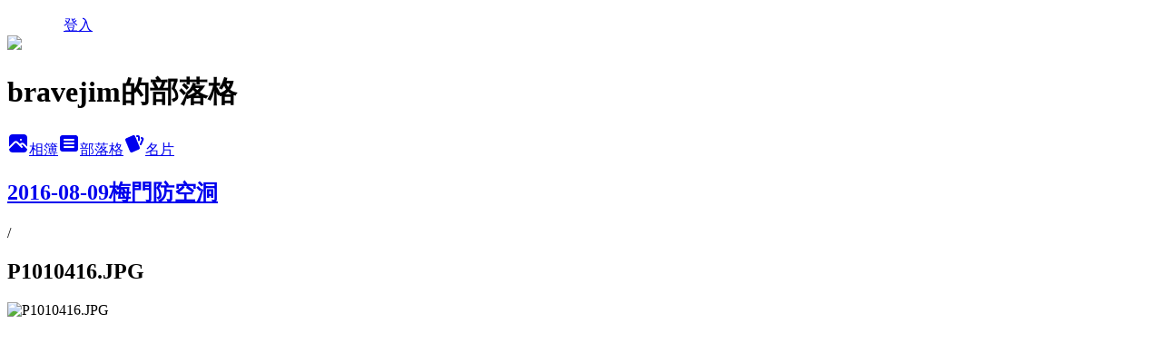

--- FILE ---
content_type: text/html; charset=utf-8
request_url: https://bravejim.pixnet.net/albums/415501881/photos/4666518940
body_size: 12301
content:
<!DOCTYPE html><html lang="zh-TW"><head><meta charSet="utf-8"/><meta name="viewport" content="width=device-width, initial-scale=1"/><link rel="preload" href="/logo_pixnet_ch.svg" as="image"/><link rel="preload" as="image" href="https://picsum.photos/seed/bravejim/1200/400"/><link rel="preload" href="https://pimg.1px.tw/bravejim/1478760575-2877827914.jpg" as="image"/><link rel="stylesheet" href="/main.css" data-precedence="base"/><link rel="preload" as="script" fetchPriority="low" href="https://static.1px.tw/blog-next/_next/static/chunks/94688e2baa9fea03.js"/><script src="https://static.1px.tw/blog-next/_next/static/chunks/41eaa5427c45ebcc.js" async=""></script><script src="https://static.1px.tw/blog-next/_next/static/chunks/e2c6231760bc85bd.js" async=""></script><script src="https://static.1px.tw/blog-next/_next/static/chunks/94bde6376cf279be.js" async=""></script><script src="https://static.1px.tw/blog-next/_next/static/chunks/426b9d9d938a9eb4.js" async=""></script><script src="https://static.1px.tw/blog-next/_next/static/chunks/turbopack-5021d21b4b170dda.js" async=""></script><script src="https://static.1px.tw/blog-next/_next/static/chunks/ff1a16fafef87110.js" async=""></script><script src="https://static.1px.tw/blog-next/_next/static/chunks/e308b2b9ce476a3e.js" async=""></script><script src="https://static.1px.tw/blog-next/_next/static/chunks/2bf79572a40338b7.js" async=""></script><script src="https://static.1px.tw/blog-next/_next/static/chunks/d3c6eed28c1dd8e2.js" async=""></script><script src="https://static.1px.tw/blog-next/_next/static/chunks/d4d39cfc2a072218.js" async=""></script><script src="https://static.1px.tw/blog-next/_next/static/chunks/6a5d72c05b9cd4ba.js" async=""></script><script src="https://static.1px.tw/blog-next/_next/static/chunks/8af6103cf1375f47.js" async=""></script><script src="https://static.1px.tw/blog-next/_next/static/chunks/60d08651d643cedc.js" async=""></script><script src="https://static.1px.tw/blog-next/_next/static/chunks/0c9bfd0a9436c835.js" async=""></script><script src="https://static.1px.tw/blog-next/_next/static/chunks/ed01c75076819ebd.js" async=""></script><script src="https://static.1px.tw/blog-next/_next/static/chunks/a4df8fc19a9a82e6.js" async=""></script><title>P1010416.JPG - 痞客邦</title><meta name="description" content="P1010416.JPG"/><meta name="google-adsense-platform-account" content="pub-2647689032095179"/><meta name="fb:app_id" content="101730233200171"/><link rel="canonical" href="https://bravejim.pixnet.net/blog/albums/415501881/photos/4666518940"/><meta property="og:title" content="P1010416.JPG - 痞客邦"/><meta property="og:description" content="P1010416.JPG"/><meta property="og:url" content="https://bravejim.pixnet.net/blog/albums/415501881/photos/4666518940"/><meta property="og:image" content="https://pimg.1px.tw/bravejim/1478760575-2877827914.jpg"/><meta property="og:image:width" content="1200"/><meta property="og:image:height" content="630"/><meta property="og:image:alt" content="P1010416.JPG"/><meta property="og:type" content="article"/><meta name="twitter:card" content="summary_large_image"/><meta name="twitter:title" content="P1010416.JPG - 痞客邦"/><meta name="twitter:description" content="P1010416.JPG"/><meta name="twitter:image" content="https://pimg.1px.tw/bravejim/1478760575-2877827914.jpg"/><link rel="icon" href="/favicon.ico?favicon.a62c60e0.ico" sizes="32x32" type="image/x-icon"/><script src="https://static.1px.tw/blog-next/_next/static/chunks/a6dad97d9634a72d.js" noModule=""></script></head><body><!--$--><!--/$--><!--$?--><template id="B:0"></template><!--/$--><script>requestAnimationFrame(function(){$RT=performance.now()});</script><script src="https://static.1px.tw/blog-next/_next/static/chunks/94688e2baa9fea03.js" id="_R_" async=""></script><div hidden id="S:0"><script id="pixnet-vars">
          window.PIXNET = {
            post_id: 0,
            name: "bravejim",
            user_id: 0,
            blog_id: "4425667",
            display_ads: true
          }; 
        </script><div class="relative min-h-screen"><nav class="fixed z-20 w-full bg-orange-500 text-white shadow-sm"><div id="pixnet-navbar-ad-blog_top"></div><div class="container mx-auto flex h-14 max-w-5xl items-center justify-between px-5"><a href="https://www.pixnet.net"><img src="/logo_pixnet_ch.svg" alt="PIXNET Logo"/></a><a href="/auth/authorize" class="!text-white">登入</a></div></nav><div class="container mx-auto max-w-5xl pt-[45px]"><div class="sm:px-4"><div class="bg-muted relative flex flex-col items-center justify-center gap-4 overflow-clip py-10 sm:mt-8 sm:rounded-sm"><img src="https://picsum.photos/seed/bravejim/1200/400" class="absolute inset-0 h-full w-full object-cover"/><div class="absolute inset-0 bg-black/40 backdrop-blur-sm"></div><div class="relative z-10 flex flex-col items-center justify-center gap-4 px-4"><span data-slot="avatar" class="relative flex shrink-0 overflow-hidden rounded-full size-24 shadow"><span data-slot="avatar-fallback" class="bg-muted flex size-full items-center justify-center rounded-full"></span></span><div class="text-center"><h1 class="mb-1 text-2xl font-bold text-white text-shadow-2xs">bravejim的部落格</h1></div><div class="flex items-center justify-center gap-3"><a href="/albums" data-slot="button" class="inline-flex items-center justify-center gap-2 whitespace-nowrap text-sm font-medium transition-all disabled:pointer-events-none disabled:opacity-50 [&amp;_svg]:pointer-events-none [&amp;_svg:not([class*=&#x27;size-&#x27;])]:size-4 shrink-0 [&amp;_svg]:shrink-0 outline-none focus-visible:border-ring focus-visible:ring-ring/50 focus-visible:ring-[3px] aria-invalid:ring-destructive/20 dark:aria-invalid:ring-destructive/40 aria-invalid:border-destructive bg-primary text-primary-foreground hover:bg-primary/90 h-9 px-4 py-2 has-[&gt;svg]:px-3 cursor-pointer rounded-full"><svg xmlns="http://www.w3.org/2000/svg" width="24" height="24" viewBox="0 0 24 24" fill="currentColor" stroke="none" class="tabler-icon tabler-icon-photo-filled "><path d="M8.813 11.612c.457 -.38 .918 -.38 1.386 .011l.108 .098l4.986 4.986l.094 .083a1 1 0 0 0 1.403 -1.403l-.083 -.094l-1.292 -1.293l.292 -.293l.106 -.095c.457 -.38 .918 -.38 1.386 .011l.108 .098l4.674 4.675a4 4 0 0 1 -3.775 3.599l-.206 .005h-12a4 4 0 0 1 -3.98 -3.603l6.687 -6.69l.106 -.095zm9.187 -9.612a4 4 0 0 1 3.995 3.8l.005 .2v9.585l-3.293 -3.292l-.15 -.137c-1.256 -1.095 -2.85 -1.097 -4.096 -.017l-.154 .14l-.307 .306l-2.293 -2.292l-.15 -.137c-1.256 -1.095 -2.85 -1.097 -4.096 -.017l-.154 .14l-5.307 5.306v-9.585a4 4 0 0 1 3.8 -3.995l.2 -.005h12zm-2.99 5l-.127 .007a1 1 0 0 0 0 1.986l.117 .007l.127 -.007a1 1 0 0 0 0 -1.986l-.117 -.007z"></path></svg>相簿</a><a href="/blog" data-slot="button" class="inline-flex items-center justify-center gap-2 whitespace-nowrap text-sm font-medium transition-all disabled:pointer-events-none disabled:opacity-50 [&amp;_svg]:pointer-events-none [&amp;_svg:not([class*=&#x27;size-&#x27;])]:size-4 shrink-0 [&amp;_svg]:shrink-0 outline-none focus-visible:border-ring focus-visible:ring-ring/50 focus-visible:ring-[3px] aria-invalid:ring-destructive/20 dark:aria-invalid:ring-destructive/40 aria-invalid:border-destructive border bg-background shadow-xs hover:bg-accent hover:text-accent-foreground dark:bg-input/30 dark:border-input dark:hover:bg-input/50 h-9 px-4 py-2 has-[&gt;svg]:px-3 cursor-pointer rounded-full"><svg xmlns="http://www.w3.org/2000/svg" width="24" height="24" viewBox="0 0 24 24" fill="currentColor" stroke="none" class="tabler-icon tabler-icon-article-filled "><path d="M19 3a3 3 0 0 1 2.995 2.824l.005 .176v12a3 3 0 0 1 -2.824 2.995l-.176 .005h-14a3 3 0 0 1 -2.995 -2.824l-.005 -.176v-12a3 3 0 0 1 2.824 -2.995l.176 -.005h14zm-2 12h-10l-.117 .007a1 1 0 0 0 0 1.986l.117 .007h10l.117 -.007a1 1 0 0 0 0 -1.986l-.117 -.007zm0 -4h-10l-.117 .007a1 1 0 0 0 0 1.986l.117 .007h10l.117 -.007a1 1 0 0 0 0 -1.986l-.117 -.007zm0 -4h-10l-.117 .007a1 1 0 0 0 0 1.986l.117 .007h10l.117 -.007a1 1 0 0 0 0 -1.986l-.117 -.007z"></path></svg>部落格</a><a href="https://www.pixnet.net/pcard/bravejim" data-slot="button" class="inline-flex items-center justify-center gap-2 whitespace-nowrap text-sm font-medium transition-all disabled:pointer-events-none disabled:opacity-50 [&amp;_svg]:pointer-events-none [&amp;_svg:not([class*=&#x27;size-&#x27;])]:size-4 shrink-0 [&amp;_svg]:shrink-0 outline-none focus-visible:border-ring focus-visible:ring-ring/50 focus-visible:ring-[3px] aria-invalid:ring-destructive/20 dark:aria-invalid:ring-destructive/40 aria-invalid:border-destructive border bg-background shadow-xs hover:bg-accent hover:text-accent-foreground dark:bg-input/30 dark:border-input dark:hover:bg-input/50 h-9 px-4 py-2 has-[&gt;svg]:px-3 cursor-pointer rounded-full"><svg xmlns="http://www.w3.org/2000/svg" width="24" height="24" viewBox="0 0 24 24" fill="currentColor" stroke="none" class="tabler-icon tabler-icon-cards-filled "><path d="M10.348 3.169l-7.15 3.113a2 2 0 0 0 -1.03 2.608l4.92 11.895a1.96 1.96 0 0 0 2.59 1.063l7.142 -3.11a2.002 2.002 0 0 0 1.036 -2.611l-4.92 -11.894a1.96 1.96 0 0 0 -2.588 -1.064z"></path><path d="M16 3a2 2 0 0 1 1.995 1.85l.005 .15v3.5a1 1 0 0 1 -1.993 .117l-.007 -.117v-3.5h-1a1 1 0 0 1 -.117 -1.993l.117 -.007h1z"></path><path d="M19.08 5.61a1 1 0 0 1 1.31 -.53c.257 .108 .505 .21 .769 .314a2 2 0 0 1 1.114 2.479l-.056 .146l-2.298 5.374a1 1 0 0 1 -1.878 -.676l.04 -.11l2.296 -5.371l-.366 -.148l-.402 -.167a1 1 0 0 1 -.53 -1.312z"></path></svg>名片</a></div></div></div></div><div class="p-4"><div class="mb-4 flex items-center gap-2"><a href="/albums/415501881" class="text-gray-400 hover:text-gray-500"><h2 class="text-lg font-bold">2016-08-09梅門防空洞</h2></a><span>/</span><h2 class="text-lg font-bold text-gray-500">P1010416.JPG</h2></div><div class="overflow-clip rounded-lg border"><img src="https://pimg.1px.tw/bravejim/1478760575-2877827914.jpg" alt="P1010416.JPG" class="h-auto w-full rounded-lg object-contain"/></div></div></div></div><section aria-label="Notifications alt+T" tabindex="-1" aria-live="polite" aria-relevant="additions text" aria-atomic="false"></section></div><script>$RB=[];$RV=function(a){$RT=performance.now();for(var b=0;b<a.length;b+=2){var c=a[b],e=a[b+1];null!==e.parentNode&&e.parentNode.removeChild(e);var f=c.parentNode;if(f){var g=c.previousSibling,h=0;do{if(c&&8===c.nodeType){var d=c.data;if("/$"===d||"/&"===d)if(0===h)break;else h--;else"$"!==d&&"$?"!==d&&"$~"!==d&&"$!"!==d&&"&"!==d||h++}d=c.nextSibling;f.removeChild(c);c=d}while(c);for(;e.firstChild;)f.insertBefore(e.firstChild,c);g.data="$";g._reactRetry&&requestAnimationFrame(g._reactRetry)}}a.length=0};
$RC=function(a,b){if(b=document.getElementById(b))(a=document.getElementById(a))?(a.previousSibling.data="$~",$RB.push(a,b),2===$RB.length&&("number"!==typeof $RT?requestAnimationFrame($RV.bind(null,$RB)):(a=performance.now(),setTimeout($RV.bind(null,$RB),2300>a&&2E3<a?2300-a:$RT+300-a)))):b.parentNode.removeChild(b)};$RC("B:0","S:0")</script><script>(self.__next_f=self.__next_f||[]).push([0])</script><script>self.__next_f.push([1,"1:\"$Sreact.fragment\"\n3:I[39756,[\"https://static.1px.tw/blog-next/_next/static/chunks/ff1a16fafef87110.js\",\"https://static.1px.tw/blog-next/_next/static/chunks/e308b2b9ce476a3e.js\"],\"default\"]\n4:I[53536,[\"https://static.1px.tw/blog-next/_next/static/chunks/ff1a16fafef87110.js\",\"https://static.1px.tw/blog-next/_next/static/chunks/e308b2b9ce476a3e.js\"],\"default\"]\n6:I[97367,[\"https://static.1px.tw/blog-next/_next/static/chunks/ff1a16fafef87110.js\",\"https://static.1px.tw/blog-next/_next/static/chunks/e308b2b9ce476a3e.js\"],\"OutletBoundary\"]\n8:I[97367,[\"https://static.1px.tw/blog-next/_next/static/chunks/ff1a16fafef87110.js\",\"https://static.1px.tw/blog-next/_next/static/chunks/e308b2b9ce476a3e.js\"],\"ViewportBoundary\"]\na:I[97367,[\"https://static.1px.tw/blog-next/_next/static/chunks/ff1a16fafef87110.js\",\"https://static.1px.tw/blog-next/_next/static/chunks/e308b2b9ce476a3e.js\"],\"MetadataBoundary\"]\nc:I[63491,[\"https://static.1px.tw/blog-next/_next/static/chunks/2bf79572a40338b7.js\",\"https://static.1px.tw/blog-next/_next/static/chunks/d3c6eed28c1dd8e2.js\"],\"default\"]\n"])</script><script>self.__next_f.push([1,"0:{\"P\":null,\"b\":\"jLMCWaFgMfR_swzrVDvgI\",\"c\":[\"\",\"albums\",\"415501881\",\"photos\",\"4666518940\"],\"q\":\"\",\"i\":false,\"f\":[[[\"\",{\"children\":[\"albums\",{\"children\":[[\"id\",\"415501881\",\"d\"],{\"children\":[\"photos\",{\"children\":[[\"photoId\",\"4666518940\",\"d\"],{\"children\":[\"__PAGE__\",{}]}]}]}]}]},\"$undefined\",\"$undefined\",true],[[\"$\",\"$1\",\"c\",{\"children\":[[[\"$\",\"script\",\"script-0\",{\"src\":\"https://static.1px.tw/blog-next/_next/static/chunks/d4d39cfc2a072218.js\",\"async\":true,\"nonce\":\"$undefined\"}],[\"$\",\"script\",\"script-1\",{\"src\":\"https://static.1px.tw/blog-next/_next/static/chunks/6a5d72c05b9cd4ba.js\",\"async\":true,\"nonce\":\"$undefined\"}],[\"$\",\"script\",\"script-2\",{\"src\":\"https://static.1px.tw/blog-next/_next/static/chunks/8af6103cf1375f47.js\",\"async\":true,\"nonce\":\"$undefined\"}]],\"$L2\"]}],{\"children\":[[\"$\",\"$1\",\"c\",{\"children\":[null,[\"$\",\"$L3\",null,{\"parallelRouterKey\":\"children\",\"error\":\"$undefined\",\"errorStyles\":\"$undefined\",\"errorScripts\":\"$undefined\",\"template\":[\"$\",\"$L4\",null,{}],\"templateStyles\":\"$undefined\",\"templateScripts\":\"$undefined\",\"notFound\":\"$undefined\",\"forbidden\":\"$undefined\",\"unauthorized\":\"$undefined\"}]]}],{\"children\":[[\"$\",\"$1\",\"c\",{\"children\":[null,[\"$\",\"$L3\",null,{\"parallelRouterKey\":\"children\",\"error\":\"$undefined\",\"errorStyles\":\"$undefined\",\"errorScripts\":\"$undefined\",\"template\":[\"$\",\"$L4\",null,{}],\"templateStyles\":\"$undefined\",\"templateScripts\":\"$undefined\",\"notFound\":\"$undefined\",\"forbidden\":\"$undefined\",\"unauthorized\":\"$undefined\"}]]}],{\"children\":[[\"$\",\"$1\",\"c\",{\"children\":[null,[\"$\",\"$L3\",null,{\"parallelRouterKey\":\"children\",\"error\":\"$undefined\",\"errorStyles\":\"$undefined\",\"errorScripts\":\"$undefined\",\"template\":[\"$\",\"$L4\",null,{}],\"templateStyles\":\"$undefined\",\"templateScripts\":\"$undefined\",\"notFound\":\"$undefined\",\"forbidden\":\"$undefined\",\"unauthorized\":\"$undefined\"}]]}],{\"children\":[[\"$\",\"$1\",\"c\",{\"children\":[null,[\"$\",\"$L3\",null,{\"parallelRouterKey\":\"children\",\"error\":\"$undefined\",\"errorStyles\":\"$undefined\",\"errorScripts\":\"$undefined\",\"template\":[\"$\",\"$L4\",null,{}],\"templateStyles\":\"$undefined\",\"templateScripts\":\"$undefined\",\"notFound\":\"$undefined\",\"forbidden\":\"$undefined\",\"unauthorized\":\"$undefined\"}]]}],{\"children\":[[\"$\",\"$1\",\"c\",{\"children\":[\"$L5\",[[\"$\",\"script\",\"script-0\",{\"src\":\"https://static.1px.tw/blog-next/_next/static/chunks/0c9bfd0a9436c835.js\",\"async\":true,\"nonce\":\"$undefined\"}],[\"$\",\"script\",\"script-1\",{\"src\":\"https://static.1px.tw/blog-next/_next/static/chunks/ed01c75076819ebd.js\",\"async\":true,\"nonce\":\"$undefined\"}],[\"$\",\"script\",\"script-2\",{\"src\":\"https://static.1px.tw/blog-next/_next/static/chunks/a4df8fc19a9a82e6.js\",\"async\":true,\"nonce\":\"$undefined\"}]],[\"$\",\"$L6\",null,{\"children\":\"$@7\"}]]}],{},null,false,false]},null,false,false]},null,false,false]},null,false,false]},null,false,false]},null,false,false],[\"$\",\"$1\",\"h\",{\"children\":[null,[\"$\",\"$L8\",null,{\"children\":\"$@9\"}],[\"$\",\"$La\",null,{\"children\":\"$@b\"}],null]}],false]],\"m\":\"$undefined\",\"G\":[\"$c\",[]],\"S\":false}\n"])</script><script>self.__next_f.push([1,"9:[[\"$\",\"meta\",\"0\",{\"charSet\":\"utf-8\"}],[\"$\",\"meta\",\"1\",{\"name\":\"viewport\",\"content\":\"width=device-width, initial-scale=1\"}]]\n"])</script><script>self.__next_f.push([1,"d:I[79520,[\"https://static.1px.tw/blog-next/_next/static/chunks/d4d39cfc2a072218.js\",\"https://static.1px.tw/blog-next/_next/static/chunks/6a5d72c05b9cd4ba.js\",\"https://static.1px.tw/blog-next/_next/static/chunks/8af6103cf1375f47.js\"],\"\"]\n10:I[2352,[\"https://static.1px.tw/blog-next/_next/static/chunks/d4d39cfc2a072218.js\",\"https://static.1px.tw/blog-next/_next/static/chunks/6a5d72c05b9cd4ba.js\",\"https://static.1px.tw/blog-next/_next/static/chunks/8af6103cf1375f47.js\"],\"AdultWarningModal\"]\n11:I[69182,[\"https://static.1px.tw/blog-next/_next/static/chunks/d4d39cfc2a072218.js\",\"https://static.1px.tw/blog-next/_next/static/chunks/6a5d72c05b9cd4ba.js\",\"https://static.1px.tw/blog-next/_next/static/chunks/8af6103cf1375f47.js\"],\"HydrationComplete\"]\n12:I[12985,[\"https://static.1px.tw/blog-next/_next/static/chunks/d4d39cfc2a072218.js\",\"https://static.1px.tw/blog-next/_next/static/chunks/6a5d72c05b9cd4ba.js\",\"https://static.1px.tw/blog-next/_next/static/chunks/8af6103cf1375f47.js\"],\"NuqsAdapter\"]\n13:I[82782,[\"https://static.1px.tw/blog-next/_next/static/chunks/d4d39cfc2a072218.js\",\"https://static.1px.tw/blog-next/_next/static/chunks/6a5d72c05b9cd4ba.js\",\"https://static.1px.tw/blog-next/_next/static/chunks/8af6103cf1375f47.js\"],\"RefineContext\"]\n14:I[29306,[\"https://static.1px.tw/blog-next/_next/static/chunks/d4d39cfc2a072218.js\",\"https://static.1px.tw/blog-next/_next/static/chunks/6a5d72c05b9cd4ba.js\",\"https://static.1px.tw/blog-next/_next/static/chunks/8af6103cf1375f47.js\",\"https://static.1px.tw/blog-next/_next/static/chunks/60d08651d643cedc.js\",\"https://static.1px.tw/blog-next/_next/static/chunks/d3c6eed28c1dd8e2.js\"],\"default\"]\n2:[\"$\",\"html\",null,{\"lang\":\"zh-TW\",\"children\":[[\"$\",\"$Ld\",null,{\"id\":\"google-tag-manager\",\"strategy\":\"afterInteractive\",\"children\":\"\\n(function(w,d,s,l,i){w[l]=w[l]||[];w[l].push({'gtm.start':\\nnew Date().getTime(),event:'gtm.js'});var f=d.getElementsByTagName(s)[0],\\nj=d.createElement(s),dl=l!='dataLayer'?'\u0026l='+l:'';j.async=true;j.src=\\n'https://www.googletagmanager.com/gtm.js?id='+i+dl;f.parentNode.insertBefore(j,f);\\n})(window,document,'script','dataLayer','GTM-TRLQMPKX');\\n  \"}],\"$Le\",\"$Lf\",[\"$\",\"body\",null,{\"children\":[[\"$\",\"$L10\",null,{\"display\":false}],[\"$\",\"$L11\",null,{}],[\"$\",\"$L12\",null,{\"children\":[\"$\",\"$L13\",null,{\"children\":[\"$\",\"$L3\",null,{\"parallelRouterKey\":\"children\",\"error\":\"$undefined\",\"errorStyles\":\"$undefined\",\"errorScripts\":\"$undefined\",\"template\":[\"$\",\"$L4\",null,{}],\"templateStyles\":\"$undefined\",\"templateScripts\":\"$undefined\",\"notFound\":[[\"$\",\"$L14\",null,{}],[]],\"forbidden\":\"$undefined\",\"unauthorized\":\"$undefined\"}]}]}]]}]]}]\n"])</script><script>self.__next_f.push([1,"e:null\nf:null\n"])</script><script>self.__next_f.push([1,"16:I[86294,[\"https://static.1px.tw/blog-next/_next/static/chunks/d4d39cfc2a072218.js\",\"https://static.1px.tw/blog-next/_next/static/chunks/6a5d72c05b9cd4ba.js\",\"https://static.1px.tw/blog-next/_next/static/chunks/8af6103cf1375f47.js\",\"https://static.1px.tw/blog-next/_next/static/chunks/0c9bfd0a9436c835.js\",\"https://static.1px.tw/blog-next/_next/static/chunks/ed01c75076819ebd.js\",\"https://static.1px.tw/blog-next/_next/static/chunks/a4df8fc19a9a82e6.js\"],\"HeaderSection\"]\n18:I[27201,[\"https://static.1px.tw/blog-next/_next/static/chunks/ff1a16fafef87110.js\",\"https://static.1px.tw/blog-next/_next/static/chunks/e308b2b9ce476a3e.js\"],\"IconMark\"]\n:HL[\"/main.css\",\"style\"]\n"])</script><script>self.__next_f.push([1,"5:[[\"$\",\"script\",null,{\"id\":\"pixnet-vars\",\"children\":\"\\n          window.PIXNET = {\\n            post_id: 0,\\n            name: \\\"bravejim\\\",\\n            user_id: 0,\\n            blog_id: \\\"4425667\\\",\\n            display_ads: true\\n          }; \\n        \"}],[\"$\",\"link\",null,{\"rel\":\"stylesheet\",\"href\":\"/main.css\",\"precedence\":\"base\"}],[\"$\",\"div\",null,{\"className\":\"relative min-h-screen\",\"children\":[\"$L15\",[\"$\",\"div\",null,{\"className\":\"container mx-auto max-w-5xl pt-[45px]\",\"children\":[[\"$\",\"$L16\",null,{\"blog\":{\"blog_id\":\"4425667\",\"urls\":{\"blog_url\":\"https://bravejim.pixnet.net/blog\",\"album_url\":\"https://bravejim.pixnet.net/albums\",\"card_url\":\"https://www.pixnet.net/pcard/bravejim\",\"sitemap_url\":\"https://bravejim.pixnet.net/sitemap.xml\"},\"name\":\"bravejim\",\"display_name\":\"bravejim的部落格\",\"description\":\"這是我的生活記錄   ~~~歡迎光臨bravejim在痞客邦的小天地\",\"visibility\":\"public\",\"freeze\":\"active\",\"default_comment_permission\":\"deny\",\"service_album\":\"enable\",\"rss_mode\":\"fulltext\",\"taxonomy\":{\"id\":14,\"name\":\"美食情報\"},\"logo\":{\"id\":null,\"url\":\"https://s3.1px.tw/blog/common/avatar/blog_cover_dark.jpg\"},\"logo_url\":\"https://s3.1px.tw/blog/common/avatar/blog_cover_dark.jpg\",\"owner\":{\"sub\":\"838255059686038213\",\"display_name\":\"bravejim\",\"avatar\":\"https://pimg.1px.tw/bravejim/logo/bravejim.png\",\"login_country\":null,\"login_city\":null,\"login_at\":0,\"created_at\":1377956368,\"updated_at\":1765078468},\"socials\":{\"social_email\":null,\"social_line\":null,\"social_facebook\":null,\"social_instagram\":null,\"social_youtube\":null,\"created_at\":null,\"updated_at\":null},\"stats\":{\"views_initialized\":2492797,\"views_total\":2519739,\"views_today\":428,\"post_count\":2610,\"updated_at\":1768811411},\"marketing\":{\"keywords\":null,\"gsc_site_verification\":null,\"sitemap_verified_at\":1768762508,\"ga_account\":null,\"created_at\":1765797824,\"updated_at\":1768762508},\"watermark\":null,\"custom_domain\":null,\"hero_image\":{\"id\":1768811681,\"url\":\"https://picsum.photos/seed/bravejim/1200/400\"},\"widgets\":{\"sidebar1\":[{\"id\":93702161,\"identifier\":\"cus2739921\",\"title\":\"2023社群金點賞\",\"sort\":2,\"data\":\"\u003ciframe src=\\\"//sticker.events.pixnet.net/2023pixstarawards/?user_name=bravejim\u0026trophy_id=14\\\" frameborder=\\\"0\\\" scrolling=\\\"no\\\" width=\\\"180\\\" height=\\\"300\\\"\u003e\u003c/iframe\u003e\"},{\"id\":93702163,\"identifier\":\"pixMyPlace\",\"title\":\"GOOGLE  MAP   大師級攝影師   第十級在地響導        北北基桃社群專欄作家\",\"sort\":4,\"data\":null},{\"id\":93702165,\"identifier\":\"pixHotArticle\",\"title\":\"熱門文章\",\"sort\":6,\"data\":[{\"id\":\"8230252669\",\"title\":\"[彰化美食]維力食品迷你麵一款新泡麵，以特殊技術將調味融入麵身，引起泡麵界新思維設計\",\"featured\":{\"id\":null,\"url\":\"https://pimg.1px.tw/bravejim/1610340943-4180685530-g.jpg\"},\"tags\":[],\"published_at\":1610339400,\"post_url\":\"https://bravejim.pixnet.net/blog/posts/8230252669\",\"stats\":{\"post_id\":\"8230252669\",\"views\":2046,\"views_today\":1,\"likes\":89,\"link_clicks\":0,\"comments\":0,\"replies\":0,\"created_at\":0,\"updated_at\":1768790999}},{\"id\":\"8230269449\",\"title\":\"[屏東美食]徐家純手工功夫蛋捲，源自香港的德成號蛋捲的概念，餅乾控為之瘋狂的世間佳食\",\"featured\":{\"id\":null,\"url\":\"https://pimg.1px.tw/bravejim/1611707379-2269914350-g.jpg\"},\"tags\":[],\"published_at\":1611907200,\"post_url\":\"https://bravejim.pixnet.net/blog/posts/8230269449\",\"stats\":{\"post_id\":\"8230269449\",\"views\":6423,\"views_today\":3,\"likes\":125,\"link_clicks\":0,\"comments\":0,\"replies\":0,\"created_at\":0,\"updated_at\":1768811468}},{\"id\":\"8230293187\",\"title\":\"[台北美食]福記(豐)饅頭包子店，圓山地區的民眾知名首選店家，物美價廉薄利多銷\",\"featured\":{\"id\":null,\"url\":\"https://pimg.1px.tw/bravejim/1611624205-3831597435-g.jpg\"},\"tags\":[],\"published_at\":1611635400,\"post_url\":\"https://bravejim.pixnet.net/blog/posts/8230293187\",\"stats\":{\"post_id\":\"8230293187\",\"views\":18736,\"views_today\":2,\"likes\":72,\"link_clicks\":0,\"comments\":0,\"replies\":0,\"created_at\":0,\"updated_at\":1768791001}},{\"id\":\"8230526205\",\"title\":\"[基隆旅遊]十方大覺禪寺被遺忘知名寺廟，無敵山與海的視野，台灣禪宗開基祖師廟\",\"featured\":{\"id\":null,\"url\":\"https://pimg.1px.tw/bravejim/1620091508-546152527-g.jpg\"},\"tags\":[],\"published_at\":1620259200,\"post_url\":\"https://bravejim.pixnet.net/blog/posts/8230526205\",\"stats\":{\"post_id\":\"8230526205\",\"views\":4688,\"views_today\":1,\"likes\":215,\"link_clicks\":0,\"comments\":0,\"replies\":0,\"created_at\":0,\"updated_at\":1768811463}},{\"id\":\"8230911588\",\"title\":\"[異國美食]越南HAO  HAO酸辣蝦味麵、雞肉味麵，越南當地國民品牌泡麵，難得一見越南好麵食\",\"featured\":{\"id\":null,\"url\":\"https://pimg.1px.tw/bravejim/1628913740-1066307630-g.jpg\"},\"tags\":[],\"published_at\":1629018000,\"post_url\":\"https://bravejim.pixnet.net/blog/posts/8230911588\",\"stats\":{\"post_id\":\"8230911588\",\"views\":6494,\"views_today\":3,\"likes\":73,\"link_clicks\":0,\"comments\":0,\"replies\":0,\"created_at\":0,\"updated_at\":1768791031}},{\"id\":\"8231014452\",\"title\":\"[台北旅遊]中山區蘇姑娘廟，隱形版幽冥界神明、有求必應廟宇，香火靈驗程度直逼萬應公\",\"featured\":{\"id\":null,\"url\":\"https://pimg.1px.tw/bravejim/1631142742-573760181-g.jpg\"},\"tags\":[],\"published_at\":1631748600,\"post_url\":\"https://bravejim.pixnet.net/blog/posts/8231014452\",\"stats\":{\"post_id\":\"8231014452\",\"views\":8458,\"views_today\":1,\"likes\":132,\"link_clicks\":0,\"comments\":2,\"replies\":0,\"created_at\":0,\"updated_at\":1768811413}},{\"id\":\"8231066943\",\"title\":\"[基隆美食]三香食品行吳記手工麻花捲、鹹光餅，台灣地下經濟下一個小攤位見證愛情故事\",\"featured\":{\"id\":null,\"url\":\"https://pimg.1px.tw/bravejim/1631978217-2014581651-g.jpg\"},\"tags\":[],\"published_at\":1632103200,\"post_url\":\"https://bravejim.pixnet.net/blog/posts/8231066943\",\"stats\":{\"post_id\":\"8231066943\",\"views\":3307,\"views_today\":4,\"likes\":204,\"link_clicks\":0,\"comments\":0,\"replies\":0,\"created_at\":0,\"updated_at\":1768811439}},{\"id\":\"8231275317\",\"title\":\"[台北美食]味王食品公司香椿炸醬拌麵，一款P.K.維力食品公司炸醬之國民乾麵，乾麵達人名不虛傳\",\"featured\":{\"id\":null,\"url\":\"https://pimg.1px.tw/bravejim/1635844951-3668176084-g.jpg\"},\"tags\":[],\"published_at\":1635910800,\"post_url\":\"https://bravejim.pixnet.net/blog/posts/8231275317\",\"stats\":{\"post_id\":\"8231275317\",\"views\":867,\"views_today\":1,\"likes\":128,\"link_clicks\":0,\"comments\":0,\"replies\":0,\"created_at\":0,\"updated_at\":1768791043}},{\"id\":\"8231370720\",\"title\":\"[新北旅遊]南港區新富里-汐止區橫科里基隆河左岸自行車道，串聯「基隆河自行車道串連計畫」，跨縣市整合車道\",\"featured\":{\"id\":null,\"url\":\"https://pimg.1px.tw/bravejim/1637759389-4144970086-g.jpg\"},\"tags\":[],\"published_at\":1638666600,\"post_url\":\"https://bravejim.pixnet.net/blog/posts/8231370720\",\"stats\":{\"post_id\":\"8231370720\",\"views\":442,\"views_today\":1,\"likes\":130,\"link_clicks\":0,\"comments\":0,\"replies\":0,\"created_at\":0,\"updated_at\":1768811422}},{\"id\":\"8231447091\",\"title\":\"[嘉義美食]森泉食品老實作、安心呷，蕾媽媽羊肉爐，兩款包裝都能溫暖你脾胃，補品就是這個味道\",\"featured\":{\"id\":null,\"url\":\"https://pimg.1px.tw/bravejim/1639012852-3648817796-g.jpg\"},\"tags\":[],\"published_at\":1639130400,\"post_url\":\"https://bravejim.pixnet.net/blog/posts/8231447091\",\"stats\":{\"post_id\":\"8231447091\",\"views\":2635,\"views_today\":1,\"likes\":232,\"link_clicks\":0,\"comments\":0,\"replies\":0,\"created_at\":0,\"updated_at\":1768791048}}]},{\"id\":93702166,\"identifier\":\"pixCategory\",\"title\":\"文章分類\",\"sort\":7,\"data\":[{\"type\":\"category\",\"id\":\"8003244868\",\"name\":\"異國美食\",\"post_count\":150,\"url\":\"https://abc.com\",\"sort\":0},{\"type\":\"category\",\"id\":\"8003244832\",\"name\":\"基隆美食\",\"post_count\":150,\"url\":\"https://abc.com\",\"sort\":1},{\"type\":\"category\",\"id\":\"8003244835\",\"name\":\"台北美食\",\"post_count\":556,\"url\":\"https://abc.com\",\"sort\":2},{\"type\":\"category\",\"id\":\"8003244838\",\"name\":\"新北美食\",\"post_count\":176,\"url\":\"https://abc.com\",\"sort\":3},{\"type\":\"category\",\"id\":\"8003244850\",\"name\":\"桃園美食\",\"post_count\":55,\"url\":\"https://abc.com\",\"sort\":4},{\"type\":\"category\",\"id\":\"8003244865\",\"name\":\"新竹美食\",\"post_count\":24,\"url\":\"https://abc.com\",\"sort\":5},{\"type\":\"category\",\"id\":\"8003244880\",\"name\":\"苗栗美食\",\"post_count\":12,\"url\":\"https://abc.com\",\"sort\":6},{\"type\":\"category\",\"id\":\"8003244844\",\"name\":\"台中美食\",\"post_count\":43,\"url\":\"https://abc.com\",\"sort\":7},{\"type\":\"category\",\"id\":\"8003244877\",\"name\":\"彰化美食\",\"post_count\":19,\"url\":\"https://abc.com\",\"sort\":8},{\"type\":\"category\",\"id\":\"8003253048\",\"name\":\"南投美食\",\"post_count\":8,\"url\":\"https://abc.com\",\"sort\":9},{\"type\":\"category\",\"id\":\"8003244874\",\"name\":\"雲林美食\",\"post_count\":21,\"url\":\"https://abc.com\",\"sort\":10},{\"type\":\"category\",\"id\":\"8003244886\",\"name\":\"嘉義美食\",\"post_count\":14,\"url\":\"https://abc.com\",\"sort\":11},{\"type\":\"category\",\"id\":\"8003244871\",\"name\":\"台南美食\",\"post_count\":27,\"url\":\"https://abc.com\",\"sort\":12},{\"type\":\"category\",\"id\":\"8003244859\",\"name\":\"高雄美食\",\"post_count\":16,\"url\":\"https://abc.com\",\"sort\":13},{\"type\":\"category\",\"id\":\"8003244883\",\"name\":\"屏東美食\",\"post_count\":11,\"url\":\"https://abc.com\",\"sort\":14},{\"type\":\"category\",\"id\":\"8003244856\",\"name\":\"台東美食\",\"post_count\":8,\"url\":\"https://abc.com\",\"sort\":15},{\"type\":\"category\",\"id\":\"8003244853\",\"name\":\"花蓮美食\",\"post_count\":21,\"url\":\"https://abc.com\",\"sort\":16},{\"type\":\"category\",\"id\":\"8003244847\",\"name\":\"宜蘭美食\",\"post_count\":28,\"url\":\"https://abc.com\",\"sort\":17},{\"type\":\"category\",\"id\":\"8003246353\",\"name\":\"澎湖美食\",\"post_count\":2,\"url\":\"https://abc.com\",\"sort\":18},{\"type\":\"category\",\"id\":\"8003244862\",\"name\":\"金門美食\",\"post_count\":4,\"url\":\"https://abc.com\",\"sort\":19},{\"type\":\"category\",\"id\":\"8003249164\",\"name\":\"馬祖美食\",\"post_count\":3,\"url\":\"https://abc.com\",\"sort\":20},{\"type\":\"category\",\"id\":\"8003244427\",\"name\":\"基隆旅遊\",\"post_count\":121,\"url\":\"https://abc.com\",\"sort\":22},{\"type\":\"category\",\"id\":\"8003244430\",\"name\":\"台北旅遊\",\"post_count\":403,\"url\":\"https://abc.com\",\"sort\":23},{\"type\":\"category\",\"id\":\"8003244439\",\"name\":\"新北旅遊\",\"post_count\":275,\"url\":\"https://abc.com\",\"sort\":24},{\"type\":\"category\",\"id\":\"8003244451\",\"name\":\"桃園旅遊\",\"post_count\":171,\"url\":\"https://abc.com\",\"sort\":25},{\"type\":\"category\",\"id\":\"8003244466\",\"name\":\"新竹旅遊\",\"post_count\":54,\"url\":\"https://abc.com\",\"sort\":26},{\"type\":\"category\",\"id\":\"8003244460\",\"name\":\"苗栗旅遊\",\"post_count\":16,\"url\":\"https://abc.com\",\"sort\":27},{\"type\":\"category\",\"id\":\"8003244436\",\"name\":\"台中旅遊\",\"post_count\":61,\"url\":\"https://abc.com\",\"sort\":28},{\"type\":\"category\",\"id\":\"8003244454\",\"name\":\"彰化旅遊\",\"post_count\":4,\"url\":\"https://abc.com\",\"sort\":29},{\"type\":\"category\",\"id\":\"8003244469\",\"name\":\"雲林旅遊\",\"post_count\":12,\"url\":\"https://abc.com\",\"sort\":31},{\"type\":\"category\",\"id\":\"8003244475\",\"name\":\"嘉義旅遊\",\"post_count\":4,\"url\":\"https://abc.com\",\"sort\":32},{\"type\":\"category\",\"id\":\"8003244472\",\"name\":\"台南旅遊\",\"post_count\":7,\"url\":\"https://abc.com\",\"sort\":33},{\"type\":\"category\",\"id\":\"8003244463\",\"name\":\"高雄旅遊\",\"post_count\":1,\"url\":\"https://abc.com\",\"sort\":34},{\"type\":\"category\",\"id\":\"8003244457\",\"name\":\"屏東旅遊\",\"post_count\":18,\"url\":\"https://abc.com\",\"sort\":35},{\"type\":\"category\",\"id\":\"8003244442\",\"name\":\"台東旅遊\",\"post_count\":11,\"url\":\"https://abc.com\",\"sort\":36},{\"type\":\"category\",\"id\":\"8003244445\",\"name\":\"花蓮旅遊\",\"post_count\":20,\"url\":\"https://abc.com\",\"sort\":37},{\"type\":\"category\",\"id\":\"8003244448\",\"name\":\"宜蘭旅遊\",\"post_count\":90,\"url\":\"https://abc.com\",\"sort\":38},{\"type\":\"category\",\"id\":\"8003317217\",\"name\":\"馬祖旅遊\",\"post_count\":13,\"url\":\"https://abc.com\",\"sort\":39}]},{\"id\":93702167,\"identifier\":\"pixLatestArticle\",\"title\":\"最新文章\",\"sort\":8,\"data\":[{\"id\":\"853613793484450295\",\"title\":\"[台北美食]廚藝團隊出眾的青青國際婚宴集團，一家有著不同品牌與經營方向的飯店集團，餐盒也是清爽又健康\",\"featured\":{\"id\":null,\"url\":\"https://pimg.1px.tw/blog/bravejim/post/853613793484450295/853614211123881302.jpg\"},\"tags\":[],\"published_at\":1768708800,\"post_url\":\"https://bravejim.pixnet.net/blog/posts/853613793484450295\",\"stats\":{\"post_id\":\"853613793484450295\",\"views\":1,\"views_today\":1,\"likes\":0,\"link_clicks\":0,\"comments\":0,\"replies\":0,\"created_at\":1768741321,\"updated_at\":1768799833}},{\"id\":\"853265391978524174\",\"title\":\"[台北美食]木柵地區三寶之一金福記餅店，各類食品琳瑯滿目，百年商店是木柵人的驕傲\",\"featured\":{\"id\":null,\"url\":\"https://pimg.1px.tw/blog/bravejim/post/853265391978524174/853265890693849160.jpg\"},\"tags\":[],\"published_at\":1768633200,\"post_url\":\"https://bravejim.pixnet.net/blog/posts/853265391978524174\",\"stats\":{\"post_id\":\"853265391978524174\",\"views\":1,\"views_today\":1,\"likes\":0,\"link_clicks\":0,\"comments\":0,\"replies\":0,\"created_at\":1768695020,\"updated_at\":1768751795}},{\"id\":\"852869975042665030\",\"title\":\"[台北美食]木柵地區三寶之一、走過時代變遷與落寞的手工麵線產業，劉協昌手工麵線見證時代的變遷的唯一苦撐店家\",\"featured\":{\"id\":null,\"url\":\"https://pimg.1px.tw/blog/bravejim/post/852869975042665030/852870343910729373.jpg\"},\"tags\":[],\"published_at\":1768554000,\"post_url\":\"https://bravejim.pixnet.net/blog/posts/852869975042665030\",\"stats\":{\"post_id\":\"852869975042665030\",\"views\":1,\"views_today\":1,\"likes\":0,\"link_clicks\":0,\"comments\":0,\"replies\":0,\"created_at\":1768563639,\"updated_at\":1768799829}},{\"id\":\"852505698276453766\",\"title\":\"[台北美食]集合泰國與台灣混合菜單的便當店，心泰軟讓每一位客人，感受店家的美味與幸福\",\"featured\":{\"id\":null,\"url\":\"https://pimg.1px.tw/blog/bravejim/post/852505698276453766/852506304491792304.jpg\"},\"tags\":[],\"published_at\":1768451400,\"post_url\":\"https://bravejim.pixnet.net/blog/posts/852505698276453766\",\"stats\":{\"post_id\":\"852505698276453766\",\"views\":2,\"views_today\":2,\"likes\":0,\"link_clicks\":0,\"comments\":0,\"replies\":0,\"created_at\":1768495812,\"updated_at\":1768799826}},{\"id\":\"8234970068\",\"title\":\"[台北美食]台北市東區的苗妞串串香麻辣鍋，米其林二星獎項藤椒麻辣金湯，搭配天然的醬料香、成就一鍋子的好鍋物\",\"featured\":{\"id\":null,\"url\":\"https://pimg.1px.tw/blog/bravejim/post/8234970068/852197794897964130.jpg\"},\"tags\":[],\"published_at\":1768392000,\"post_url\":\"https://bravejim.pixnet.net/blog/posts/8234970068\",\"stats\":{\"post_id\":\"8234970068\",\"views\":172,\"views_today\":172,\"likes\":0,\"link_clicks\":0,\"comments\":0,\"replies\":0,\"created_at\":1768587306,\"updated_at\":1768665325}},{\"id\":\"851675840117975210\",\"title\":\"[台中旅遊]台中市歷史建築日本帝國製糖株式會社台中工廠，龐然大物又有歷史感的建築物，見證時代的歲月風華感\",\"featured\":{\"id\":null,\"url\":\"https://pimg.1px.tw/blog/bravejim/post/851675840117975210/851686865131250450.jpg\"},\"tags\":[],\"published_at\":1768278600,\"post_url\":\"https://bravejim.pixnet.net/blog/posts/851675840117975210\",\"stats\":{\"post_id\":\"851675840117975210\",\"views\":3,\"views_today\":2,\"likes\":0,\"link_clicks\":0,\"comments\":0,\"replies\":0,\"created_at\":1768396809,\"updated_at\":1768799818}},{\"id\":\"851375459701858538\",\"title\":\"[台中旅遊]台中市首座交通公園，讓小朋友從寓教娛樂中，達成道路安全的交通教育\",\"featured\":{\"id\":null,\"url\":\"https://pimg.1px.tw/blog/bravejim/post/851375459701858538/851375848463511058.jpg\"},\"tags\":[],\"published_at\":1768183200,\"post_url\":\"https://bravejim.pixnet.net/blog/posts/851375459701858538\",\"stats\":{\"post_id\":\"851375459701858538\",\"views\":1,\"views_today\":1,\"likes\":0,\"link_clicks\":0,\"comments\":0,\"replies\":0,\"created_at\":1768484802,\"updated_at\":1768492611}},{\"id\":\"851071069342376951\",\"title\":\"[台中旅遊]以星泉湖為中心圍繞的湧泉公園，整體造景非常用心、又得到國際景觀設計獎項的台中市門面綠地\",\"featured\":{\"id\":null,\"url\":\"https://pimg.1px.tw/blog/bravejim/post/851071069342376951/851071502798531659.jpg\"},\"tags\":[],\"published_at\":1768093200,\"post_url\":\"https://bravejim.pixnet.net/blog/posts/851071069342376951\",\"stats\":{\"post_id\":\"851071069342376951\",\"views\":2,\"views_today\":2,\"likes\":0,\"link_clicks\":0,\"comments\":0,\"replies\":0,\"created_at\":1768384595,\"updated_at\":1768799811}},{\"id\":\"850714637682058095\",\"title\":\"[台中旅遊]台中市歷史建築林之助紀念館，來此憑弔台灣膠彩畫之父，將近百年歷史的傳統日式建築\",\"featured\":{\"id\":null,\"url\":\"https://pimg.1px.tw/blog/bravejim/post/850714637682058095/850720449771054473.jpg\"},\"tags\":[],\"published_at\":1768032000,\"post_url\":\"https://bravejim.pixnet.net/blog/posts/850714637682058095\",\"stats\":{\"post_id\":\"850714637682058095\",\"views\":2,\"views_today\":1,\"likes\":0,\"link_clicks\":0,\"comments\":0,\"replies\":0,\"created_at\":1768269214,\"updated_at\":1768799809}},{\"id\":\"850356177090093302\",\"title\":\"[台中旅遊]台中市歷史建築的六角樓，來此大吃美食，讓人在台中市第二市場滿足味覺、視覺的雙重感官\",\"featured\":{\"id\":null,\"url\":\"https://pimg.1px.tw/blog/bravejim/post/850356177090093302/850356557349891260.jpg\"},\"tags\":[],\"published_at\":1767927600,\"post_url\":\"https://bravejim.pixnet.net/blog/posts/850356177090093302\",\"stats\":{\"post_id\":\"850356177090093302\",\"views\":5,\"views_today\":2,\"likes\":0,\"link_clicks\":0,\"comments\":0,\"replies\":0,\"created_at\":1767975606,\"updated_at\":1768799807}}]},{\"id\":93702168,\"identifier\":\"pixLatestComment\",\"title\":\"最新留言\",\"sort\":9,\"data\":null},{\"id\":93702170,\"identifier\":\"pixSubs\",\"title\":\"動態訂閱\",\"sort\":11,\"data\":null},{\"id\":93702171,\"identifier\":\"pixArchive\",\"title\":\"文章精選\",\"sort\":12,\"data\":null},{\"id\":93702172,\"identifier\":\"pixSearch\",\"title\":\"文章搜尋\",\"sort\":13,\"data\":null},{\"id\":93702174,\"identifier\":\"pixVisitor\",\"title\":\"誰來我家\",\"sort\":15,\"data\":null},{\"id\":93702175,\"identifier\":\"pixHits\",\"title\":\"參觀人氣\",\"sort\":16,\"data\":null}],\"sidebar2\":[{\"id\":93702181,\"identifier\":\"pixGuestbook\",\"title\":\"留言板\",\"sort\":22,\"data\":null}]},\"display_ads\":true,\"display_adult_warning\":false,\"ad_options\":[],\"adsense\":null,\"css_version\":\"202601191634\",\"created_at\":1377956368,\"updated_at\":1377956765}}],\"$L17\"]}]]}]]\n"])</script><script>self.__next_f.push([1,"b:[[\"$\",\"title\",\"0\",{\"children\":\"P1010416.JPG - 痞客邦\"}],[\"$\",\"meta\",\"1\",{\"name\":\"description\",\"content\":\"P1010416.JPG\"}],[\"$\",\"meta\",\"2\",{\"name\":\"google-adsense-platform-account\",\"content\":\"pub-2647689032095179\"}],[\"$\",\"meta\",\"3\",{\"name\":\"fb:app_id\",\"content\":\"101730233200171\"}],[\"$\",\"link\",\"4\",{\"rel\":\"canonical\",\"href\":\"https://bravejim.pixnet.net/blog/albums/415501881/photos/4666518940\"}],[\"$\",\"meta\",\"5\",{\"property\":\"og:title\",\"content\":\"P1010416.JPG - 痞客邦\"}],[\"$\",\"meta\",\"6\",{\"property\":\"og:description\",\"content\":\"P1010416.JPG\"}],[\"$\",\"meta\",\"7\",{\"property\":\"og:url\",\"content\":\"https://bravejim.pixnet.net/blog/albums/415501881/photos/4666518940\"}],[\"$\",\"meta\",\"8\",{\"property\":\"og:image\",\"content\":\"https://pimg.1px.tw/bravejim/1478760575-2877827914.jpg\"}],[\"$\",\"meta\",\"9\",{\"property\":\"og:image:width\",\"content\":\"1200\"}],[\"$\",\"meta\",\"10\",{\"property\":\"og:image:height\",\"content\":\"630\"}],[\"$\",\"meta\",\"11\",{\"property\":\"og:image:alt\",\"content\":\"P1010416.JPG\"}],[\"$\",\"meta\",\"12\",{\"property\":\"og:type\",\"content\":\"article\"}],[\"$\",\"meta\",\"13\",{\"name\":\"twitter:card\",\"content\":\"summary_large_image\"}],[\"$\",\"meta\",\"14\",{\"name\":\"twitter:title\",\"content\":\"P1010416.JPG - 痞客邦\"}],[\"$\",\"meta\",\"15\",{\"name\":\"twitter:description\",\"content\":\"P1010416.JPG\"}],[\"$\",\"meta\",\"16\",{\"name\":\"twitter:image\",\"content\":\"https://pimg.1px.tw/bravejim/1478760575-2877827914.jpg\"}],[\"$\",\"link\",\"17\",{\"rel\":\"icon\",\"href\":\"/favicon.ico?favicon.a62c60e0.ico\",\"sizes\":\"32x32\",\"type\":\"image/x-icon\"}],[\"$\",\"$L18\",\"18\",{}]]\n"])</script><script>self.__next_f.push([1,"7:null\n"])</script><script>self.__next_f.push([1,":HL[\"https://pimg.1px.tw/bravejim/1478760575-2877827914.jpg\",\"image\"]\n:HL[\"/logo_pixnet_ch.svg\",\"image\"]\n17:[\"$\",\"div\",null,{\"className\":\"p-4\",\"children\":[[\"$\",\"div\",null,{\"className\":\"mb-4 flex items-center gap-2\",\"children\":[[\"$\",\"a\",null,{\"href\":\"/albums/415501881\",\"className\":\"text-gray-400 hover:text-gray-500\",\"children\":[\"$\",\"h2\",null,{\"className\":\"text-lg font-bold\",\"children\":\"2016-08-09梅門防空洞\"}]}],[\"$\",\"span\",null,{\"children\":\"/\"}],[\"$\",\"h2\",null,{\"className\":\"text-lg font-bold text-gray-500\",\"children\":\"P1010416.JPG\"}]]}],[\"$\",\"div\",null,{\"className\":\"overflow-clip rounded-lg border\",\"children\":[\"$\",\"img\",null,{\"src\":\"https://pimg.1px.tw/bravejim/1478760575-2877827914.jpg\",\"alt\":\"P1010416.JPG\",\"className\":\"h-auto w-full rounded-lg object-contain\"}]}]]}]\n15:[\"$\",\"nav\",null,{\"className\":\"fixed z-20 w-full bg-orange-500 text-white shadow-sm\",\"children\":[[\"$\",\"div\",null,{\"id\":\"pixnet-navbar-ad-blog_top\"}],[\"$\",\"div\",null,{\"className\":\"container mx-auto flex h-14 max-w-5xl items-center justify-between px-5\",\"children\":[[\"$\",\"a\",null,{\"href\":\"https://www.pixnet.net\",\"children\":[\"$\",\"img\",null,{\"src\":\"/logo_pixnet_ch.svg\",\"alt\":\"PIXNET Logo\"}]}],[\"$\",\"a\",null,{\"href\":\"/auth/authorize\",\"className\":\"!text-white\",\"children\":\"登入\"}]]}]]}]\n"])</script></body></html>